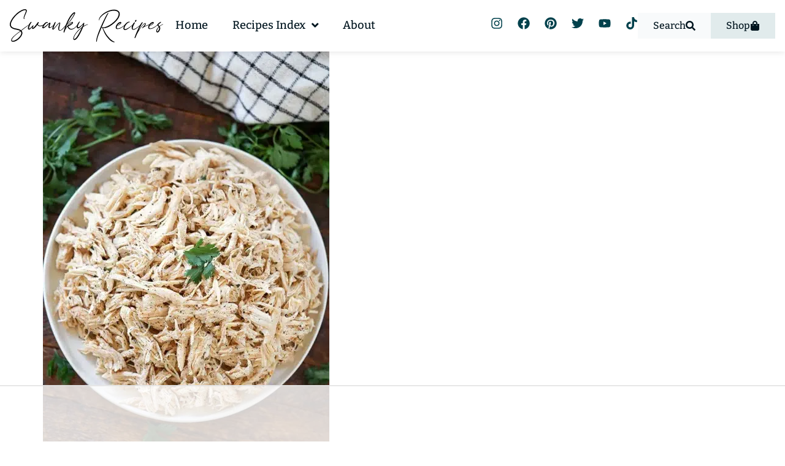

--- FILE ---
content_type: text/html
request_url: https://api.intentiq.com/profiles_engine/ProfilesEngineServlet?at=39&mi=10&dpi=936734067&pt=17&dpn=1&iiqidtype=2&iiqpcid=b01a3597-f339-4eb0-941e-351c83fb6a6a&iiqpciddate=1768768220537&pcid=d85ba42e-6abb-4264-9573-64491d680aa6&idtype=3&gdpr=0&japs=false&jaesc=0&jafc=0&jaensc=0&jsver=0.33&testGroup=A&source=pbjs&ABTestingConfigurationSource=group&abtg=A&vrref=https%3A%2F%2Fwww.swankyrecipes.com
body_size: 54
content:
{"abPercentage":97,"adt":1,"ct":2,"isOptedOut":false,"data":{"eids":[]},"dbsaved":"false","ls":true,"cttl":86400000,"abTestUuid":"g_2a37f095-29af-4ed1-8e47-553047d04ba6","tc":9,"sid":-1865907529}

--- FILE ---
content_type: text/css
request_url: https://www.swankyrecipes.com/wp-content/uploads/elementor/css/post-30718.css?ver=1768539946
body_size: 1157
content:
.elementor-30718 .elementor-element.elementor-element-49c8ee6{--display:flex;--flex-direction:row;--container-widget-width:calc( ( 1 - var( --container-widget-flex-grow ) ) * 100% );--container-widget-height:100%;--container-widget-flex-grow:1;--container-widget-align-self:stretch;--flex-wrap-mobile:wrap;--justify-content:space-between;--align-items:center;--gap:24px 24px;--row-gap:24px;--column-gap:24px;border-style:solid;--border-style:solid;border-width:0px 0px 1px 0px;--border-top-width:0px;--border-right-width:0px;--border-bottom-width:1px;--border-left-width:0px;border-color:var( --e-global-color-05f8b58 );--border-color:var( --e-global-color-05f8b58 );--padding-top:1.5rem;--padding-bottom:1.5rem;--padding-left:1.5rem;--padding-right:1.5rem;--z-index:5;}.elementor-widget-heading .elementor-heading-title{font-family:var( --e-global-typography-primary-font-family ), Sans-serif;font-size:var( --e-global-typography-primary-font-size );font-weight:var( --e-global-typography-primary-font-weight );line-height:var( --e-global-typography-primary-line-height );color:var( --e-global-color-primary );}.elementor-30718 .elementor-element.elementor-element-88a7517{width:auto;max-width:auto;}.elementor-30718 .elementor-element.elementor-element-88a7517 > .elementor-widget-container{margin:0px 0px 0px 0px;}.elementor-30718 .elementor-element.elementor-element-88a7517 .elementor-heading-title{font-family:var( --e-global-typography-76c9fba-font-family ), Sans-serif;font-size:var( --e-global-typography-76c9fba-font-size );font-weight:var( --e-global-typography-76c9fba-font-weight );line-height:var( --e-global-typography-76c9fba-line-height );color:var( --e-global-color-text );}.elementor-widget-call-to-action .elementor-cta__title{font-family:var( --e-global-typography-primary-font-family ), Sans-serif;font-size:var( --e-global-typography-primary-font-size );font-weight:var( --e-global-typography-primary-font-weight );line-height:var( --e-global-typography-primary-line-height );}.elementor-widget-call-to-action .elementor-cta__description{font-family:var( --e-global-typography-text-font-family ), Sans-serif;font-size:var( --e-global-typography-text-font-size );font-weight:var( --e-global-typography-text-font-weight );text-transform:var( --e-global-typography-text-text-transform );font-style:var( --e-global-typography-text-font-style );line-height:var( --e-global-typography-text-line-height );}.elementor-widget-call-to-action .elementor-cta__button{font-family:var( --e-global-typography-accent-font-family ), Sans-serif;font-size:var( --e-global-typography-accent-font-size );font-weight:var( --e-global-typography-accent-font-weight );line-height:var( --e-global-typography-accent-line-height );}.elementor-widget-call-to-action .elementor-ribbon-inner{background-color:var( --e-global-color-accent );font-family:var( --e-global-typography-accent-font-family ), Sans-serif;font-size:var( --e-global-typography-accent-font-size );font-weight:var( --e-global-typography-accent-font-weight );line-height:var( --e-global-typography-accent-line-height );}.elementor-30718 .elementor-element.elementor-element-1d752fb .elementor-cta .elementor-cta__bg, .elementor-30718 .elementor-element.elementor-element-1d752fb .elementor-cta .elementor-cta__bg-overlay{transition-duration:150ms;}.elementor-30718 .elementor-element.elementor-element-1d752fb.elementor-element{--flex-grow:1;--flex-shrink:0;}.elementor-30718 .elementor-element.elementor-element-1d752fb > .elementor-widget-container{border-radius:0px 0px 0px 0px;}.elementor-30718 .elementor-element.elementor-element-1d752fb .elementor-cta__content{text-align:center;padding:1em 0em 1em 0em;background-color:var( --e-global-color-05f8b58 );}.elementor-30718 .elementor-element.elementor-element-1d752fb .elementor-cta__title{font-family:var( --e-global-typography-accent-font-family ), Sans-serif;font-size:var( --e-global-typography-accent-font-size );font-weight:var( --e-global-typography-accent-font-weight );line-height:var( --e-global-typography-accent-line-height );color:var( --e-global-color-text );}.elementor-30718 .elementor-element.elementor-element-1d752fb .elementor-cta:hover .elementor-cta__content{background-color:var( --e-global-color-primary );}.elementor-30718 .elementor-element.elementor-element-1d752fb .elementor-cta:hover .elementor-cta__title{color:var( --e-global-color-ad1dfd6 );}.elementor-30718 .elementor-element.elementor-element-1d752fb .elementor-cta:not(:hover) .elementor-cta__bg-overlay{background-color:var( --e-global-color-accent );}.elementor-30718 .elementor-element.elementor-element-1d752fb .elementor-cta:hover .elementor-cta__bg-overlay{background-color:var( --e-global-color-cbe1094 );}.elementor-30718 .elementor-element.elementor-element-dd3ad76{--display:flex;--flex-direction:row;--container-widget-width:initial;--container-widget-height:100%;--container-widget-flex-grow:1;--container-widget-align-self:stretch;--flex-wrap-mobile:wrap;--gap:0rem 0rem;--row-gap:0rem;--column-gap:0rem;--flex-wrap:wrap;--padding-top:1.5rem;--padding-bottom:1.5rem;--padding-left:1.5rem;--padding-right:1.5rem;--z-index:5;}.elementor-30718 .elementor-element.elementor-element-4ce583c .elementor-cta .elementor-cta__bg, .elementor-30718 .elementor-element.elementor-element-4ce583c .elementor-cta .elementor-cta__bg-overlay{transition-duration:250ms;}.elementor-30718 .elementor-element.elementor-element-4ce583c{width:var( --container-widget-width, 33.33% );max-width:33.33%;--container-widget-width:33.33%;--container-widget-flex-grow:0;}.elementor-30718 .elementor-element.elementor-element-4ce583c > .elementor-widget-container{border-radius:3px 3px 3px 3px;}.elementor-30718 .elementor-element.elementor-element-4ce583c .elementor-cta__content{text-align:center;padding:20px 20px 20px 20px;background-color:var( --e-global-color-ad1dfd6 );}.elementor-30718 .elementor-element.elementor-element-4ce583c .elementor-icon-wrapper{margin-bottom:8px;}.elementor-30718 .elementor-element.elementor-element-4ce583c .elementor-cta__title{font-family:var( --e-global-typography-accent-font-family ), Sans-serif;font-size:var( --e-global-typography-accent-font-size );font-weight:var( --e-global-typography-accent-font-weight );line-height:var( --e-global-typography-accent-line-height );color:var( --e-global-color-text );}.elementor-30718 .elementor-element.elementor-element-4ce583c .elementor-cta:hover .elementor-cta__content{background-color:var( --e-global-color-cbe1094 );}.elementor-30718 .elementor-element.elementor-element-4ce583c .elementor-cta:hover .elementor-cta__title{color:var( --e-global-color-text );}.elementor-30718 .elementor-element.elementor-element-4ce583c .elementor-cta:hover .elementor-cta__bg-overlay{background-color:var( --e-global-color-3e6d1ec );}.elementor-30718 .elementor-element.elementor-element-496837b .elementor-cta .elementor-cta__bg, .elementor-30718 .elementor-element.elementor-element-496837b .elementor-cta .elementor-cta__bg-overlay{transition-duration:250ms;}.elementor-30718 .elementor-element.elementor-element-496837b{width:var( --container-widget-width, 33.33% );max-width:33.33%;--container-widget-width:33.33%;--container-widget-flex-grow:0;}.elementor-30718 .elementor-element.elementor-element-496837b > .elementor-widget-container{border-radius:3px 3px 3px 3px;}.elementor-30718 .elementor-element.elementor-element-496837b .elementor-cta__content{text-align:center;padding:20px 20px 20px 20px;background-color:var( --e-global-color-ad1dfd6 );}.elementor-30718 .elementor-element.elementor-element-496837b .elementor-icon-wrapper{margin-bottom:8px;}.elementor-30718 .elementor-element.elementor-element-496837b .elementor-cta__title{font-family:var( --e-global-typography-accent-font-family ), Sans-serif;font-size:var( --e-global-typography-accent-font-size );font-weight:var( --e-global-typography-accent-font-weight );line-height:var( --e-global-typography-accent-line-height );color:var( --e-global-color-text );}.elementor-30718 .elementor-element.elementor-element-496837b .elementor-cta:hover .elementor-cta__content{background-color:var( --e-global-color-cbe1094 );}.elementor-30718 .elementor-element.elementor-element-496837b .elementor-cta:hover .elementor-cta__title{color:var( --e-global-color-text );}.elementor-30718 .elementor-element.elementor-element-496837b .elementor-cta:hover .elementor-cta__bg-overlay{background-color:var( --e-global-color-3e6d1ec );}.elementor-30718 .elementor-element.elementor-element-f1ab91e .elementor-cta .elementor-cta__bg, .elementor-30718 .elementor-element.elementor-element-f1ab91e .elementor-cta .elementor-cta__bg-overlay{transition-duration:250ms;}.elementor-30718 .elementor-element.elementor-element-f1ab91e{width:var( --container-widget-width, 33.33% );max-width:33.33%;--container-widget-width:33.33%;--container-widget-flex-grow:0;}.elementor-30718 .elementor-element.elementor-element-f1ab91e > .elementor-widget-container{border-radius:3px 3px 3px 3px;}.elementor-30718 .elementor-element.elementor-element-f1ab91e .elementor-cta__content{text-align:center;padding:20px 20px 20px 20px;background-color:var( --e-global-color-ad1dfd6 );}.elementor-30718 .elementor-element.elementor-element-f1ab91e .elementor-icon-wrapper{margin-bottom:8px;}.elementor-30718 .elementor-element.elementor-element-f1ab91e .elementor-cta__title{font-family:var( --e-global-typography-accent-font-family ), Sans-serif;font-size:var( --e-global-typography-accent-font-size );font-weight:var( --e-global-typography-accent-font-weight );line-height:var( --e-global-typography-accent-line-height );color:var( --e-global-color-text );}.elementor-30718 .elementor-element.elementor-element-f1ab91e .elementor-cta:hover .elementor-cta__content{background-color:var( --e-global-color-cbe1094 );}.elementor-30718 .elementor-element.elementor-element-f1ab91e .elementor-cta:hover .elementor-cta__title{color:var( --e-global-color-text );}.elementor-30718 .elementor-element.elementor-element-f1ab91e .elementor-cta:hover .elementor-cta__bg-overlay{background-color:var( --e-global-color-3e6d1ec );}.elementor-30718 .elementor-element.elementor-element-60c905b .elementor-cta .elementor-cta__bg, .elementor-30718 .elementor-element.elementor-element-60c905b .elementor-cta .elementor-cta__bg-overlay{transition-duration:250ms;}.elementor-30718 .elementor-element.elementor-element-60c905b{width:var( --container-widget-width, 33.33% );max-width:33.33%;--container-widget-width:33.33%;--container-widget-flex-grow:0;}.elementor-30718 .elementor-element.elementor-element-60c905b > .elementor-widget-container{border-radius:3px 3px 3px 3px;}.elementor-30718 .elementor-element.elementor-element-60c905b .elementor-cta__content{text-align:center;padding:20px 20px 20px 20px;background-color:var( --e-global-color-ad1dfd6 );}.elementor-30718 .elementor-element.elementor-element-60c905b .elementor-icon-wrapper{margin-bottom:8px;}.elementor-30718 .elementor-element.elementor-element-60c905b .elementor-cta__title{font-family:var( --e-global-typography-accent-font-family ), Sans-serif;font-size:var( --e-global-typography-accent-font-size );font-weight:var( --e-global-typography-accent-font-weight );line-height:var( --e-global-typography-accent-line-height );color:var( --e-global-color-text );}.elementor-30718 .elementor-element.elementor-element-60c905b .elementor-cta:hover .elementor-cta__content{background-color:var( --e-global-color-cbe1094 );}.elementor-30718 .elementor-element.elementor-element-60c905b .elementor-cta:hover .elementor-cta__title{color:var( --e-global-color-text );}.elementor-30718 .elementor-element.elementor-element-60c905b .elementor-cta:hover .elementor-cta__bg-overlay{background-color:var( --e-global-color-3e6d1ec );}.elementor-30718 .elementor-element.elementor-element-ed1718f .elementor-cta .elementor-cta__bg, .elementor-30718 .elementor-element.elementor-element-ed1718f .elementor-cta .elementor-cta__bg-overlay{transition-duration:250ms;}.elementor-30718 .elementor-element.elementor-element-ed1718f{width:var( --container-widget-width, 33.33% );max-width:33.33%;--container-widget-width:33.33%;--container-widget-flex-grow:0;}.elementor-30718 .elementor-element.elementor-element-ed1718f > .elementor-widget-container{border-radius:3px 3px 3px 3px;}.elementor-30718 .elementor-element.elementor-element-ed1718f .elementor-cta__content{text-align:center;padding:20px 20px 20px 20px;background-color:var( --e-global-color-ad1dfd6 );}.elementor-30718 .elementor-element.elementor-element-ed1718f .elementor-icon-wrapper{margin-bottom:8px;}.elementor-30718 .elementor-element.elementor-element-ed1718f .elementor-cta__title{font-family:var( --e-global-typography-accent-font-family ), Sans-serif;font-size:var( --e-global-typography-accent-font-size );font-weight:var( --e-global-typography-accent-font-weight );line-height:var( --e-global-typography-accent-line-height );color:var( --e-global-color-text );}.elementor-30718 .elementor-element.elementor-element-ed1718f .elementor-cta:hover .elementor-cta__content{background-color:var( --e-global-color-cbe1094 );}.elementor-30718 .elementor-element.elementor-element-ed1718f .elementor-cta:hover .elementor-cta__title{color:var( --e-global-color-text );}.elementor-30718 .elementor-element.elementor-element-ed1718f .elementor-cta:hover .elementor-cta__bg-overlay{background-color:var( --e-global-color-3e6d1ec );}.elementor-30718 .elementor-element.elementor-element-8073241 .elementor-cta .elementor-cta__bg, .elementor-30718 .elementor-element.elementor-element-8073241 .elementor-cta .elementor-cta__bg-overlay{transition-duration:250ms;}.elementor-30718 .elementor-element.elementor-element-8073241{width:var( --container-widget-width, 33.33% );max-width:33.33%;--container-widget-width:33.33%;--container-widget-flex-grow:0;}.elementor-30718 .elementor-element.elementor-element-8073241 > .elementor-widget-container{border-radius:3px 3px 3px 3px;}.elementor-30718 .elementor-element.elementor-element-8073241 .elementor-cta__content{text-align:center;padding:20px 20px 20px 20px;background-color:var( --e-global-color-ad1dfd6 );}.elementor-30718 .elementor-element.elementor-element-8073241 .elementor-icon-wrapper{margin-bottom:8px;}.elementor-30718 .elementor-element.elementor-element-8073241 .elementor-cta__title{font-family:var( --e-global-typography-accent-font-family ), Sans-serif;font-size:var( --e-global-typography-accent-font-size );font-weight:var( --e-global-typography-accent-font-weight );line-height:var( --e-global-typography-accent-line-height );color:var( --e-global-color-text );}.elementor-30718 .elementor-element.elementor-element-8073241 .elementor-cta:hover .elementor-cta__content{background-color:var( --e-global-color-cbe1094 );}.elementor-30718 .elementor-element.elementor-element-8073241 .elementor-cta:hover .elementor-cta__title{color:var( --e-global-color-text );}.elementor-30718 .elementor-element.elementor-element-8073241 .elementor-cta:hover .elementor-cta__bg-overlay{background-color:var( --e-global-color-3e6d1ec );}.elementor-30718 .elementor-element.elementor-element-e604491 .elementor-cta .elementor-cta__bg, .elementor-30718 .elementor-element.elementor-element-e604491 .elementor-cta .elementor-cta__bg-overlay{transition-duration:250ms;}.elementor-30718 .elementor-element.elementor-element-e604491{width:var( --container-widget-width, 33.33% );max-width:33.33%;--container-widget-width:33.33%;--container-widget-flex-grow:0;}.elementor-30718 .elementor-element.elementor-element-e604491 > .elementor-widget-container{border-radius:3px 3px 3px 3px;}.elementor-30718 .elementor-element.elementor-element-e604491 .elementor-cta__content{text-align:center;padding:20px 20px 20px 20px;background-color:var( --e-global-color-ad1dfd6 );}.elementor-30718 .elementor-element.elementor-element-e604491 .elementor-icon-wrapper{margin-bottom:8px;}.elementor-30718 .elementor-element.elementor-element-e604491 .elementor-cta__title{font-family:var( --e-global-typography-accent-font-family ), Sans-serif;font-size:var( --e-global-typography-accent-font-size );font-weight:var( --e-global-typography-accent-font-weight );line-height:var( --e-global-typography-accent-line-height );color:var( --e-global-color-text );}.elementor-30718 .elementor-element.elementor-element-e604491 .elementor-cta:hover .elementor-cta__content{background-color:var( --e-global-color-cbe1094 );}.elementor-30718 .elementor-element.elementor-element-e604491 .elementor-cta:hover .elementor-cta__title{color:var( --e-global-color-text );}.elementor-30718 .elementor-element.elementor-element-e604491 .elementor-cta:hover .elementor-cta__bg-overlay{background-color:var( --e-global-color-3e6d1ec );}.elementor-30718 .elementor-element.elementor-element-761ea82 .elementor-cta .elementor-cta__bg, .elementor-30718 .elementor-element.elementor-element-761ea82 .elementor-cta .elementor-cta__bg-overlay{transition-duration:250ms;}.elementor-30718 .elementor-element.elementor-element-761ea82{width:var( --container-widget-width, 33.33% );max-width:33.33%;--container-widget-width:33.33%;--container-widget-flex-grow:0;}.elementor-30718 .elementor-element.elementor-element-761ea82 > .elementor-widget-container{border-radius:3px 3px 3px 3px;}.elementor-30718 .elementor-element.elementor-element-761ea82 .elementor-cta__content{text-align:center;padding:20px 20px 20px 20px;background-color:var( --e-global-color-ad1dfd6 );}.elementor-30718 .elementor-element.elementor-element-761ea82 .elementor-icon-wrapper{margin-bottom:8px;}.elementor-30718 .elementor-element.elementor-element-761ea82 .elementor-cta__title{font-family:var( --e-global-typography-accent-font-family ), Sans-serif;font-size:var( --e-global-typography-accent-font-size );font-weight:var( --e-global-typography-accent-font-weight );line-height:var( --e-global-typography-accent-line-height );color:var( --e-global-color-text );}.elementor-30718 .elementor-element.elementor-element-761ea82 .elementor-cta:hover .elementor-cta__content{background-color:var( --e-global-color-cbe1094 );}.elementor-30718 .elementor-element.elementor-element-761ea82 .elementor-cta:hover .elementor-cta__title{color:var( --e-global-color-text );}.elementor-30718 .elementor-element.elementor-element-761ea82 .elementor-cta:hover .elementor-cta__bg-overlay{background-color:var( --e-global-color-3e6d1ec );}.elementor-30718 .elementor-element.elementor-element-fd7a00d .elementor-cta .elementor-cta__bg, .elementor-30718 .elementor-element.elementor-element-fd7a00d .elementor-cta .elementor-cta__bg-overlay{transition-duration:250ms;}.elementor-30718 .elementor-element.elementor-element-fd7a00d{width:var( --container-widget-width, 33.33% );max-width:33.33%;--container-widget-width:33.33%;--container-widget-flex-grow:0;}.elementor-30718 .elementor-element.elementor-element-fd7a00d > .elementor-widget-container{border-radius:3px 3px 3px 3px;}.elementor-30718 .elementor-element.elementor-element-fd7a00d .elementor-cta__content{text-align:center;padding:20px 20px 20px 20px;background-color:var( --e-global-color-ad1dfd6 );}.elementor-30718 .elementor-element.elementor-element-fd7a00d .elementor-icon-wrapper{margin-bottom:8px;}.elementor-30718 .elementor-element.elementor-element-fd7a00d .elementor-cta__title{font-family:var( --e-global-typography-accent-font-family ), Sans-serif;font-size:var( --e-global-typography-accent-font-size );font-weight:var( --e-global-typography-accent-font-weight );line-height:var( --e-global-typography-accent-line-height );color:var( --e-global-color-text );}.elementor-30718 .elementor-element.elementor-element-fd7a00d .elementor-cta:hover .elementor-cta__content{background-color:var( --e-global-color-cbe1094 );}.elementor-30718 .elementor-element.elementor-element-fd7a00d .elementor-cta:hover .elementor-cta__title{color:var( --e-global-color-text );}.elementor-30718 .elementor-element.elementor-element-fd7a00d .elementor-cta:hover .elementor-cta__bg-overlay{background-color:var( --e-global-color-3e6d1ec );}@media(max-width:1102px){.elementor-widget-heading .elementor-heading-title{font-size:var( --e-global-typography-primary-font-size );line-height:var( --e-global-typography-primary-line-height );}.elementor-30718 .elementor-element.elementor-element-88a7517 .elementor-heading-title{font-size:var( --e-global-typography-76c9fba-font-size );line-height:var( --e-global-typography-76c9fba-line-height );}.elementor-widget-call-to-action .elementor-cta__title{font-size:var( --e-global-typography-primary-font-size );line-height:var( --e-global-typography-primary-line-height );}.elementor-widget-call-to-action .elementor-cta__description{font-size:var( --e-global-typography-text-font-size );line-height:var( --e-global-typography-text-line-height );}.elementor-widget-call-to-action .elementor-cta__button{font-size:var( --e-global-typography-accent-font-size );line-height:var( --e-global-typography-accent-line-height );}.elementor-widget-call-to-action .elementor-ribbon-inner{font-size:var( --e-global-typography-accent-font-size );line-height:var( --e-global-typography-accent-line-height );}.elementor-30718 .elementor-element.elementor-element-1d752fb .elementor-cta__title{font-size:var( --e-global-typography-accent-font-size );line-height:var( --e-global-typography-accent-line-height );}.elementor-30718 .elementor-element.elementor-element-dd3ad76{--padding-top:0rem;--padding-bottom:0rem;--padding-left:0rem;--padding-right:0rem;}.elementor-30718 .elementor-element.elementor-element-4ce583c .elementor-cta__content{padding:1em 1em 1em 1em;}.elementor-30718 .elementor-element.elementor-element-4ce583c .elementor-cta__title{font-size:var( --e-global-typography-accent-font-size );line-height:var( --e-global-typography-accent-line-height );}.elementor-30718 .elementor-element.elementor-element-496837b .elementor-cta__content{padding:1em 1em 1em 1em;}.elementor-30718 .elementor-element.elementor-element-496837b .elementor-cta__title{font-size:var( --e-global-typography-accent-font-size );line-height:var( --e-global-typography-accent-line-height );}.elementor-30718 .elementor-element.elementor-element-f1ab91e .elementor-cta__content{padding:1em 1em 1em 1em;}.elementor-30718 .elementor-element.elementor-element-f1ab91e .elementor-cta__title{font-size:var( --e-global-typography-accent-font-size );line-height:var( --e-global-typography-accent-line-height );}.elementor-30718 .elementor-element.elementor-element-60c905b .elementor-cta__content{padding:1em 1em 1em 1em;}.elementor-30718 .elementor-element.elementor-element-60c905b .elementor-cta__title{font-size:var( --e-global-typography-accent-font-size );line-height:var( --e-global-typography-accent-line-height );}.elementor-30718 .elementor-element.elementor-element-ed1718f .elementor-cta__content{padding:1em 1em 1em 1em;}.elementor-30718 .elementor-element.elementor-element-ed1718f .elementor-cta__title{font-size:var( --e-global-typography-accent-font-size );line-height:var( --e-global-typography-accent-line-height );}.elementor-30718 .elementor-element.elementor-element-8073241 .elementor-cta__content{padding:1em 1em 1em 1em;}.elementor-30718 .elementor-element.elementor-element-8073241 .elementor-cta__title{font-size:var( --e-global-typography-accent-font-size );line-height:var( --e-global-typography-accent-line-height );}.elementor-30718 .elementor-element.elementor-element-e604491 .elementor-cta__content{padding:1em 1em 1em 1em;}.elementor-30718 .elementor-element.elementor-element-e604491 .elementor-cta__title{font-size:var( --e-global-typography-accent-font-size );line-height:var( --e-global-typography-accent-line-height );}.elementor-30718 .elementor-element.elementor-element-761ea82 .elementor-cta__content{padding:1em 1em 1em 1em;}.elementor-30718 .elementor-element.elementor-element-761ea82 .elementor-cta__title{font-size:var( --e-global-typography-accent-font-size );line-height:var( --e-global-typography-accent-line-height );}.elementor-30718 .elementor-element.elementor-element-fd7a00d .elementor-cta__content{padding:1em 1em 1em 1em;}.elementor-30718 .elementor-element.elementor-element-fd7a00d .elementor-cta__title{font-size:var( --e-global-typography-accent-font-size );line-height:var( --e-global-typography-accent-line-height );}}@media(max-width:767px){.elementor-30718 .elementor-element.elementor-element-49c8ee6{--flex-direction:row;--container-widget-width:initial;--container-widget-height:100%;--container-widget-flex-grow:1;--container-widget-align-self:stretch;--flex-wrap-mobile:wrap;--justify-content:center;--gap:0.5rem 0.5rem;--row-gap:0.5rem;--column-gap:0.5rem;--padding-top:0rem;--padding-bottom:0rem;--padding-left:0rem;--padding-right:0rem;}.elementor-widget-heading .elementor-heading-title{font-size:var( --e-global-typography-primary-font-size );line-height:var( --e-global-typography-primary-line-height );}.elementor-30718 .elementor-element.elementor-element-88a7517{width:100%;max-width:100%;text-align:center;}.elementor-30718 .elementor-element.elementor-element-88a7517 .elementor-heading-title{font-size:var( --e-global-typography-76c9fba-font-size );line-height:var( --e-global-typography-76c9fba-line-height );}.elementor-widget-call-to-action .elementor-cta__title{font-size:var( --e-global-typography-primary-font-size );line-height:var( --e-global-typography-primary-line-height );}.elementor-widget-call-to-action .elementor-cta__description{font-size:var( --e-global-typography-text-font-size );line-height:var( --e-global-typography-text-line-height );}.elementor-widget-call-to-action .elementor-cta__button{font-size:var( --e-global-typography-accent-font-size );line-height:var( --e-global-typography-accent-line-height );}.elementor-widget-call-to-action .elementor-ribbon-inner{font-size:var( --e-global-typography-accent-font-size );line-height:var( --e-global-typography-accent-line-height );}.elementor-30718 .elementor-element.elementor-element-1d752fb .elementor-cta__title{font-size:var( --e-global-typography-accent-font-size );line-height:var( --e-global-typography-accent-line-height );}.elementor-30718 .elementor-element.elementor-element-dd3ad76{--padding-top:0rem;--padding-bottom:0rem;--padding-left:0rem;--padding-right:0rem;}.elementor-30718 .elementor-element.elementor-element-4ce583c{--container-widget-width:50%;--container-widget-flex-grow:0;width:var( --container-widget-width, 50% );max-width:50%;}.elementor-30718 .elementor-element.elementor-element-4ce583c .elementor-cta__title{font-size:var( --e-global-typography-accent-font-size );line-height:var( --e-global-typography-accent-line-height );}.elementor-30718 .elementor-element.elementor-element-496837b{--container-widget-width:50%;--container-widget-flex-grow:0;width:var( --container-widget-width, 50% );max-width:50%;}.elementor-30718 .elementor-element.elementor-element-496837b .elementor-cta__title{font-size:var( --e-global-typography-accent-font-size );line-height:var( --e-global-typography-accent-line-height );}.elementor-30718 .elementor-element.elementor-element-f1ab91e{--container-widget-width:50%;--container-widget-flex-grow:0;width:var( --container-widget-width, 50% );max-width:50%;}.elementor-30718 .elementor-element.elementor-element-f1ab91e .elementor-cta__title{font-size:var( --e-global-typography-accent-font-size );line-height:var( --e-global-typography-accent-line-height );}.elementor-30718 .elementor-element.elementor-element-60c905b{--container-widget-width:50%;--container-widget-flex-grow:0;width:var( --container-widget-width, 50% );max-width:50%;}.elementor-30718 .elementor-element.elementor-element-60c905b .elementor-cta__title{font-size:var( --e-global-typography-accent-font-size );line-height:var( --e-global-typography-accent-line-height );}.elementor-30718 .elementor-element.elementor-element-ed1718f{--container-widget-width:50%;--container-widget-flex-grow:0;width:var( --container-widget-width, 50% );max-width:50%;}.elementor-30718 .elementor-element.elementor-element-ed1718f .elementor-cta__title{font-size:var( --e-global-typography-accent-font-size );line-height:var( --e-global-typography-accent-line-height );}.elementor-30718 .elementor-element.elementor-element-8073241{--container-widget-width:50%;--container-widget-flex-grow:0;width:var( --container-widget-width, 50% );max-width:50%;}.elementor-30718 .elementor-element.elementor-element-8073241 .elementor-cta__title{font-size:var( --e-global-typography-accent-font-size );line-height:var( --e-global-typography-accent-line-height );}.elementor-30718 .elementor-element.elementor-element-e604491{--container-widget-width:50%;--container-widget-flex-grow:0;width:var( --container-widget-width, 50% );max-width:50%;}.elementor-30718 .elementor-element.elementor-element-e604491 .elementor-cta__title{font-size:var( --e-global-typography-accent-font-size );line-height:var( --e-global-typography-accent-line-height );}.elementor-30718 .elementor-element.elementor-element-761ea82{--container-widget-width:50%;--container-widget-flex-grow:0;width:var( --container-widget-width, 50% );max-width:50%;}.elementor-30718 .elementor-element.elementor-element-761ea82 .elementor-cta__title{font-size:var( --e-global-typography-accent-font-size );line-height:var( --e-global-typography-accent-line-height );}.elementor-30718 .elementor-element.elementor-element-fd7a00d{--container-widget-width:100%;--container-widget-flex-grow:0;width:var( --container-widget-width, 100% );max-width:100%;}.elementor-30718 .elementor-element.elementor-element-fd7a00d .elementor-cta__title{font-size:var( --e-global-typography-accent-font-size );line-height:var( --e-global-typography-accent-line-height );}}/* Start custom CSS for call-to-action, class: .elementor-element-1d752fb */.elementor-30718 .elementor-element.elementor-element-1d752fb .elementor-cta__title {
    text-shadow: none !important;
}/* End custom CSS */
/* Start custom CSS for container, class: .elementor-element-dd3ad76 */.elementor-30718 .elementor-element.elementor-element-dd3ad76 .elementor-cta__title {
    text-shadow: none !important;
}/* End custom CSS */

--- FILE ---
content_type: text/plain
request_url: https://rtb.openx.net/openrtbb/prebidjs
body_size: -84
content:
{"id":"7a48acaf-6c11-484e-8d3e-1818ef598563","nbr":0}

--- FILE ---
content_type: text/plain
request_url: https://rtb.openx.net/openrtbb/prebidjs
body_size: -227
content:
{"id":"e765b7d0-576c-473e-844e-35c5dedb6078","nbr":0}

--- FILE ---
content_type: text/plain; charset=UTF-8
request_url: https://at.teads.tv/fpc?analytics_tag_id=PUB_17002&tfpvi=&gdpr_consent=&gdpr_status=22&gdpr_reason=220&ccpa_consent=&sv=prebid-v1
body_size: 52
content:
NmY1OGI1ZmEtMTIyMy00NTNkLWIyZTUtYzAyNzI1MmQ4NWM2IzMw

--- FILE ---
content_type: text/plain
request_url: https://rtb.openx.net/openrtbb/prebidjs
body_size: -227
content:
{"id":"7ee29fda-a8fa-4f78-b975-8dbf39917b7f","nbr":0}

--- FILE ---
content_type: text/plain
request_url: https://rtb.openx.net/openrtbb/prebidjs
body_size: -227
content:
{"id":"93dfdd2f-1ada-4484-b222-77f27e9733b2","nbr":0}